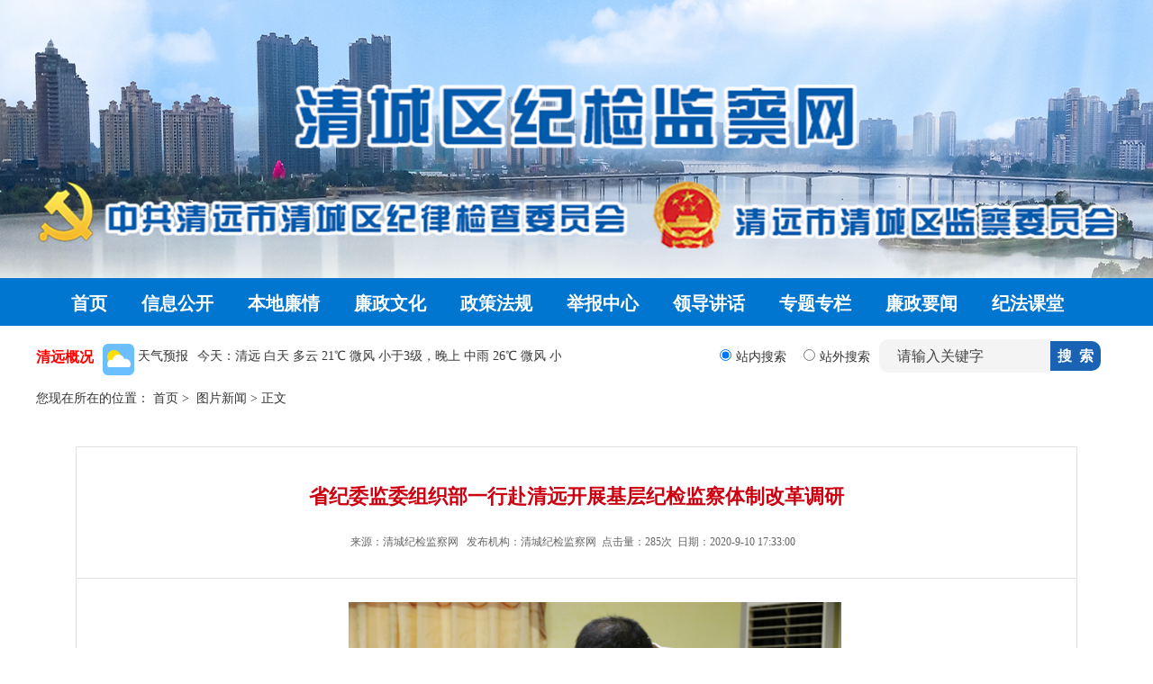

--- FILE ---
content_type: text/html;charset=UTF-8
request_url: http://qcjj.qyjj.gov.cn/content.thtml?id=68966
body_size: 16093
content:
<!DOCTYPE html>
<html xmlns="http://www.w3.org/1999/xhtml">
<head>
<meta name="baidu-site-verification" content="pV29T0Ws7l" />
<meta http-equiv="Content-Type" content="text/html; charset=utf-8" />
<meta name="SiteName" content="清城纪检监察网"/>
<meta name="SiteDomain" content="http://qcjj.qyjj.gov.cn/"/>
<meta name="ColumnName" content="图片新闻" />
<meta name="ColumnType" content="1"/>
<meta name="ColumnDescription" content=""/>
<meta name="ColumnKeywords" content=""/>
<meta name="ArticleTitle" content="省纪委监委组织部一行赴清远开展基层纪检监察体制改革调研"/>
<meta name="PubDate" content="2020-09-10"/>
<meta name="ContentSource" content=""/>
<meta name="Keywords" content=""/>
<meta name="Description" content=""/>
<title>省纪委监委组织部一行赴清远开展基层纪检监察体制改革调研-图片新闻-清城纪检监察网</title>
<link rel="stylesheet" type="text/css" href="http://qcjj.qyjj.gov.cn/qcjj/template/css/base.css">
<link rel="stylesheet" type="text/css" href="http://qcjj.qyjj.gov.cn/qcjj/template/css/view.css">
<script type="text/javascript" src="http://qcjj.qyjj.gov.cn/qcjj/template/js/jquery-1.8.3.js"></script>
<script type="text/javascript" src="http://qcjj.qyjj.gov.cn/qcjj/template/js/jquery.qrcode.js"></script>
<script type="text/javascript" src="http://qcjj.qyjj.gov.cn/qcjj/template/js/qrcode.js"></script>
<script type="text/javascript">
        var websitename = "清城纪检监察网";
        var webjg = "清城区纪委监委";
		$(function(){
			$("#cons p,#cons p span,#cons font").css({
				"font-size":"16pt",
				"font-family":"仿宋, 仿宋_GB2312",
				"line-height":"2em",
			});
          
          var sourceText = $('#sourceText').text();//来源
          var xxgkfbjg = $('#xxgkfbjg').text();//发布机构来源
        if( null==sourceText|| ""==sourceText ){
          
              $('#sourceText').text(websitename);      
        }
          
          if( null==xxgkfbjg|| ""==xxgkfbjg ){
          
              $('#xxgkfbjg').text(webjg);
      
        }
		});
		</script>
            <style type="text/css">
        /*分享*/

.share{
	height:36px; width:100%;
}
.share .share-title{
	float:left; font-size:14px; color:#999; line-height:36px;
}
      </style>
	</head>
	<body>
<div id="header">
			<img src="http://qcjj.qyjj.gov.cn/qcjj/template/images/header-sy.png">
		</div>
		<div id="nav">
			<div class="w nav">
				<ul class="fn-clear">
					<li>
						<a href="http://qcjj.qyjj.gov.cn/">首页
						</a>
					</li>
                        <li id="top_11138">
                        <a href="list_xxgk.thtml?cid=11156" >信息公开
                        </a>
                        </li>
                        <li id="top_11139">
                        <a href="http://qcjj.qyjj.gov.cn/list.thtml?cid=11139" >本地廉情
                        </a>
                        </li>
                        <li id="top_11140">
                        <a href="http://qcjj.qyjj.gov.cn/list.thtml?cid=11140" >廉政文化
                        </a>
                        </li>
                        <li id="top_11142">
                        <a href="http://qcjj.qyjj.gov.cn/list.thtml?cid=11142" >政策法规
                        </a>
                        </li>
                        <li id="top_11143">
                        <a href="http://guangdong.12388.gov.cn/qingyuanshi/qingchengqu/" >举报中心
                        </a>
                        </li>
                        <li id="top_11144">
                        <a href="http://qcjj.qyjj.gov.cn/list.thtml?cid=11144" >领导讲话
                        </a>
                        </li>
                        <li id="top_11147">
                        <a href="http://qcjj.qyjj.gov.cn/list.thtml?cid=11147" >专题专栏
                        </a>
                        </li>
                        <li id="top_11294">
                        <a href="http://qcjj.qyjj.gov.cn/list.thtml?cid=11294" >廉政要闻
                        </a>
                        </li>
                        <li id="top_11295">
                        <a href="http://qcjj.qyjj.gov.cn/list.thtml?cid=11295" >纪法课堂
                        </a>
                        </li>
				</ul>
			</div>
		</div>
		<div class="w">
		<div class="nav_b fn-clear">
				<div class="situation">
					<span style="font-size: 16px;color: red;font-weight: 600;">清远概况</span>
				</div>
				<div class="weather">
				        <div id="con_six_1" style="display:block; text-align:left"><img src="http://qcjj.qyjj.gov.cn/qcjj/template/images/w_r6_c8.png">
				            <span style="display:inline-block;line-height:28px;vertical-align:top;">天气预报</span>
				            <span style="display:inline-block;line-height:25px;vertical-align:top;">
				  <marquee style="width:410px; vertical-align:middle;" direction="left" behavior="SCROLL" scrollamount="2" scrolldelay="2" height="25" onmouseover="stop()" onmouseout="start()">
                    <span id="tq" style="line-height:13px; margin-left:20px;">今天：清远 白天 多云 21℃ 微风 小于3级，晚上 中雨 26℃ 微风 小于3级明天：清远 白天 多云 18℃ 微风 小于3级，晚上 晴 24℃ 微风 小于3级后天：清远 白天 晴 16℃ 微风 小于3级，晚上 晴 26℃ 微风 小于3级</span>
				  <script>
				  function loadInfo() {
				      var html = "";
				      $.getJSON("http://open.gd121.cn/share/getData.do?productType=FCST&type=json&code=441800&key=b8d6fd29b9489e381f1882b79f3eba65", function(data) {
				          $.each(data, function(i, item) {
				              if(item.n=="清远市"){
				
				                  html = "今天：清远 白天 "+item.f_rows[0].s+" "+item.f_rows[0].t+"℃ "+item.f_rows[0].wd+" "+item.f_rows[0].ws;
				                  html += "，晚上 "+item.f_rows[1].s+" "+item.f_rows[1].t+"℃ "+item.f_rows[1].wd+" "+item.f_rows[1].ws;
				                  html += "明天：清远 白天 "+item.f_rows[2].s+" "+item.f_rows[2].t+"℃ "+item.f_rows[2].wd+" "+item.f_rows[2].ws;
				                  html += "，晚上 "+item.f_rows[3].s+" "+item.f_rows[3].t+"℃ "+item.f_rows[3].wd+" "+item.f_rows[3].ws;
				                  html += "后天：清远 白天 "+item.f_rows[4].s+" "+item.f_rows[4].t+"℃ "+item.f_rows[4].wd+" "+item.f_rows[4].ws;
				                  html += "，晚上 "+item.f_rows[5].s+" "+item.f_rows[5].t+"℃ "+item.f_rows[5].wd+" "+item.f_rows[5].ws;
				                  $("#tq").text(html);
				              }
				          });
				      });
				
				  }
				  loadInfo();
				  </script>
				  </marquee>
				</span></div>
				    </div>
				<div class="search">
						<div class="search-tools">
							<label for="1"><input type="radio" name="search" value="1" class="radio" id="1" checked="checked"><span>站内搜索</span></label>
							<label for="2"><input type="radio" name="search" value="2" class="radio" id="2"><span>站外搜索</span></label>
							<div class="rbog">
								<input class="search_txt" type="text" onblur="if(this.value==''){this.value='请输入关键字'}" onfocus="this.value=''" value="请输入关键字" name="hkeyword" id="hkeyword">
								<script type="text/javascript">
					document.onkeydown = function (e) {
						var theEvent = window.event || e;
						var code = theEvent.keyCode || theEvent.which;
						if (code == 13) {
							$(".search_btn").click();
						}
					}
				var  basePath = 'http://qcjj.qyjj.gov.cn/';	
				function searchPage2(page, sk)
{
	var searchKey = '';
	var rdo=$(':radio[name="search"]:checked').val();
	if('请输入关键字' != document.getElementById("hkeyword").value)
	{
		searchKey = document.getElementById("hkeyword").value;
	}
	
	if(searchKey==''){
	alert("请输入关键字");
	document.getElementById("hkeyword").focus();
	return;
	}
	
  if(rdo=="1"){
	if(sk != '')
	{
		searchKey = sk;
	}
	
	if(searchKey == '')
	{
		window.location = basePath+"search-page.thtml";
	}
	else
	{
	
	 
		if(page!=null)
		{
			window.location = basePath+"search-page.thtml?page="+page+"&searchModelId=&keyword="+encodeURI(encodeURIComponent(searchKey))+"&order=&field=&classId=&date=&ds=&de=";
		}
		else
		{	 
			searchKey = encodeData(searchKey); 
		 
	    	searchKey= 	encodeURI(encodeURIComponent(searchKey));

			window.location = basePath+"search-page.thtml?keyword="+searchKey+"&order=&field=&classId=&date=&ds=&de=";
		}
	}
}else if(rdo=="2"){
 window.location.href = "http://www.baidu.com/s?wd="+$("#hkeyword").val();
}}
		</script>
								<a class="search_btn" type="button" onclick="javascript:searchPage2(1,'')">搜  索</a>
							</div>
						</div>
			    </div>
			</div>
			</div>      <script>
var url = 'http://qcjj.qyjj.gov.cn/japi/content-status?id=68966';
$.ajax({
type: "POST",
url: url,
data:'',success: function(msg)
 {     
var status = msg;
$('#contentClickCount').text(status.clickCount);
}});	
</script>
		<!-- main -->
		<div class="w c">
			<div class="localtion">您现在所在的位置：
              <a href='http://qcjj.qyjj.gov.cn/'  target="_blank">首页</a> > 

                          <a href="http://qcjj.qyjj.gov.cn/list.thtml?cid=11145">图片新闻</a> > 	   
                     正文
          </div>
			<div class="article_wrap">
				<div class="article_side">
					<div class="news_cont_c">
						<!--startprint-->
						<h1>省纪委监委组织部一行赴清远开展基层纪检监察体制改革调研</h1>
						<h2>来源：<span class="docsource" id="sourceText"></span>   发布机构：<span id="xxgkfbjg">清城纪检监察网</span>  点击量：<span id="contentClickCount"></span>次  日期：2020-9-10 17:33:00   
						</h2>
						<div class="news_cont_d_wrap">
							<br>
							<div id="cons">
 
 
  <div id="cons"> 
   <p> </p> 
   <p class="MsoNormal" style="text-align: center;"><img width="548" height="365" src="/qcjj/upload/2021-07-03/2c9c3e8b7a64d92170017a6907c0fc1060.png" /></p> 
   <p class="MsoNormal" style="text-align: center;"> </p> 
   <p class="MsoNormal" style="text-align: center;"> </p> 
   <p class="MsoNormal" style="text-align: center;"><br /> </p> 
   <br /> 
   <p></p> 省纪委监委组织部一行赴清远开展基层纪检监察体制改革调研 
   <br /> 
   <p></p> 
   <br /> 
   <p></p> 
  </div>
 
</div> 
                           <div class="info_ewm">
  	<div id="div_div">
    	<div id="qr_container" style="margin:auto; position:relative;">扫一扫在手机打开当前页</div>
    	<canvas id="Canvas" width="160" height="160"></canvas>
 	</div>
</div>
						</div>
                      <div class="share">
                    <div class="bdsharebuttonbox fr">
                      <span class="share-title">分享到：</span>
                      <a href="#" class="bds_more" data-cmd="more"></a>
                      <a href="#" class="bds_qzone" data-cmd="qzone" title="分享到QQ空间"></a>
                      <a href="#" class="bds_tsina" data-cmd="tsina" title="分享到新浪微博"></a>
                      <a href="#" class="bds_tqq" data-cmd="tqq" title="分享到腾讯微博"></a>
                      <a href="#" class="bds_renren" data-cmd="renren" title="分享到人人网"></a>
                      <a href="#" class="bds_weixin" data-cmd="weixin" title="分享到微信"></a>
                    </div>

                  </div>
						<!--endprint-->
						<div class="wz_bottom_link">
							<a href="javascript:CloseWebPage();">关闭此页</a>
							<a href="javascript:print();">打印此页</a>
							<a href="http://qcjj.qyjj.gov.cn/">返回首页</a>
						</div>
						
					</div>
				</div>
			</div>
		</div>
		<div id="footer">
			<!-- footer -->
<div id="footer">
			<div class="foot fn-clear">
				
				<div class="fn-clear" style="text-align:center"><script type="text/javascript">document.write(unescape("%3Cspan id='_ideConac' %3E%3C/span%3E%3Cscript src='https://dcs.conac.cn/js/20/303/1005/40560428/CA203031005405604280002.js' type='text/javascript'%3E%3C/script%3E"));</script></div>
              
				<p class="">建议使用1024X768分辨率 微软IE7以上浏览器</p>
              <p>中共清远市清城区纪律检查委员会、清远市清城区监察委员会  版权所有</p>
              <p>技术支持：清远市志远软件技术有限公司 <a href="http://beian.miit.gov.cn/" target="_blank" style="color:#FFF">粤ICP备06033952号</a></p>
              <p><a target="_blank" href="http://www.beian.gov.cn/portal/registerSystemInfo?recordcode=44180202000063" style="color:#FFF"><img src="http://www.qyjj.gov.cn/qyjj/template/images/beian.png" style="vertical-align: middle;"> 粤公网安备 44180202000063号</a> </p>
				<p>举报电话：市公安局网监科（3463440）电子邮箱：qygaw@tom.com 或djbhjcdc@163.com</p>
			</div>		
		</div>		</div>
  <!--share-->
<script>window._bd_share_config={"common":{"bdSnsKey":{},"bdText":"","bdMini":"1","bdMiniList":false,"bdPic":"","bdStyle":"0","bdSize":"24"},"share":{},"image":{"viewList":["qzone","tsina","tqq","renren","weixin"],"viewText":"分享到：","viewSize":"16"},"selectShare":{"bdContainerClass":null,"bdSelectMiniList":["qzone","tsina","tqq","renren","weixin"]}};with(document)0[(getElementsByTagName('head')[0]||body).appendChild(createElement('script')).src='http://bdimg.share.baidu.com/static/api/js/share.js?v=89860593.js?cdnversion='+~(-new Date()/36e5)];</script>
		
		<script>
		$(function(){
		$('#top_').addClass("on");
		$(".font a").eq(0).click(function(){
		$(".news_cont_d_wrap").css("font-size","18px");
		$(".news_cont_d_wrap div").css("font-size","18px");
		$(".news_cont_d_wrap p").css("font-size","18px");
		$(".news_cont_d_wrap span").css("font-size","18px");
		});
		$(".font a").eq(1).click(function(){
		$(".news_cont_d_wrap").css("font-size","15px");
		$(".news_cont_d_wrap div").css("font-size","14px");
		$(".news_cont_d_wrap p").css("font-size","14px");
		$(".news_cont_d_wrap span").css("font-size","14px");
		});
		$(".font a").eq(2).click(function(){
		$(".news_cont_d_wrap").css("font-size","12px");
		$(".news_cont_d_wrap div").css("font-size","12px");
		$(".news_cont_d_wrap p").css("font-size","12px");
		$(".news_cont_d_wrap span").css("font-size","12px");
		});	
		})
		
		function setColor(color_val){
		$(".news_cont_d_wrap").css("background","#"+color_val);
		}
		$(function(){
		$(".news_cont_d_wrap table").each(function(){
		$(this).removeAttr("style");
		$(this).attr("border","1");
		$(this).attr("width","100%");
		$(this).attr("align","center");
		})
		})
		
		function CloseWebPage(){
		if (navigator.userAgent.indexOf("MSIE") > 0) {
		if (navigator.userAgent.indexOf("MSIE 6.0") > 0) {
		window.opener = null;
		window.close();
		} else {
		window.open('', '_top');
		window.top.close();
		}
		}
		else if (navigator.userAgent.indexOf("Firefox") > 0) {
		window.location.href = 'about:blank ';
		} else {
		window.opener = null;
		window.open('', '_self', '');
		window.close();
		}
		}
		
		//表格美化js
		$(document).ready(function() {
		$(".news_cont_d_wrap table").tablecloth({
		theme: "default",//default,stats,dark,paper四种样式
		bordered: true,
		condensed: true,
		striped: false,
		sortable: true,
		clean: true,
		cleanElements: "*",
		customClass: "my-table"
		});
		});
		
		</script>
		<script type="text/javascript" src="http://qcjj.qyjj.gov.cn/qcjj/template/Js/common.js"></script>
	</body>
</html>
<script type="text/javascript" src="http://qcjj.qyjj.gov.cn/core/javascript/stat.js?siteId=14&siteUrl=http://qcjj.qyjj.gov.cn/&notHost=false&contentId=68966&classId=11145" ></script>

--- FILE ---
content_type: text/css
request_url: http://qcjj.qyjj.gov.cn/qcjj/template/css/base.css
body_size: 7486
content:
@charset "utf-8";
*:focus{outline:none;}
/* 内外边距通常让各个浏览器样式的表现位置不同 */
body,dl,dt,dd,ul,ol,li,h1,h2,h3,h4,h5,h6,pre,code,form,fieldset,legend,input,textarea,p,blockquote,th,td,hr,button,article,aside,details,figcaption,figure,footer,header,hgroup,menu,nav,section {
    margin:0;padding:0;
}

/* 重设 HTML5 标签, IE 需要在 js 中 createElement(TAG) */
article,aside,details,figcaption,figure,footer,header,hgroup,menu,nav,section { 
    display:block;
}

/* HTML5 媒体文件跟 img 保持一致 */
audio,canvas,video {
    display: inline-block;*display: inline;*zoom: 1;
}

/* 要注意表单元素并不继承父级 font 的问题 */
body,button,input,select,textarea {
    font:14px/1.5 "Microsoft YaHei",simsun,tahoma,arial,"Hiragino Sans GB",\5b8b\4f53;
}
input,select,textarea {
    font-size:100%;
}

/* 去掉各Table  cell 的边距并让其边重合 */
table {
    border-collapse:collapse;border-spacing:0;
}

/* IE bug fixed: th 不继承 text-align*/
th {
    text-align:inherit;
}

/* 去除默认边框 */
fieldset,img {
    border:0;
}

/* ie6 7 8(q) bug 显示为行内表现 */
iframe {
    display:block;
}

/* 去掉 firefox 下此元素的边框 */
abbr,acronym {
    border:0;font-variant:normal;
}

/* 一致的 del 样式 */
del {
    text-decoration:line-through;
}

address,caption,cite,code,dfn,em,th,var {
    font-style:normal;
    font-weight:500;
}

/* 去掉列表前的标识, li 会继承 */
ol,ul {
    list-style:none;
}

/* 对齐是排版最重要的因素, 别让什么都居中 */
caption,th {
    text-align:left;
}



q:before,q:after {
    content:'';
}

/* 统一上标和下标 */
sub, sup {
    font-size: 75%; line-height: 0; position: relative; vertical-align: baseline;
}
sup { top: -0.5em; }
sub { bottom: -0.25em; }

/* 正常链接 未访问 */
a:link,a:visited{ color: #333;}

/* 鼠标悬停 */
a:hover,a:active{color:#C00; text-decoration: none;}

/* 默认不显示下划线，保持页面简洁 */
ins,a {
    text-decoration:none;
}

/* 清理浮动 */
.fn-clear:after {
    visibility:hidden;
    display:block;
    font-size:0;
    content:" ";
    clear:both;
    height:0;
}
.fn-clear {
    zoom:1; /* for IE6 IE7 */
}

/* 隐藏, 通常用来与 JS 配合 */
body .fn-hide {
    display:none;
}

/* 设置内联, 减少浮动带来的bug */
.fn-left,.fn-right {
    display:inline;
}
.fn-left {
    float:left;
}
.fn-right {
    float:right;
}

/* 单行文字溢出时出现省略号，需设定宽度 */ 
.fn-text-overflow {
    overflow: hidden;
    text-overflow: ellipsis;
    white-space: nowrap;
}


/* 人民币符号 */
.fn-rmb {
    font-family: arial;
    font-style: normal;
    padding-right: 4px;
}

/* chrome 下字体过小的问题 */
.fn-webkit-adjust {
    -webkit-text-size-adjust: none;
}

/* 除IE6浏览器的通用方法 */
.ie6fixed{position:fixed;left:0;top:0}
/* IE6浏览器的特有方法 */
/* 修正IE6振动bug */
* html,* html body{background-image:url(about:blank);background-attachment:fixed;}
/* IE6浏览器的特有方法 */
* html .ie6fixed{position:absolute;left:expression(eval(document.documentElement.scrollLeft+10));top:expression(eval(document.documentElement.scrollTop+10))}

body{font-family: "Microsoft YaHei"; color: #333; font-size: 14px;}

/*站点公共样式*/
.f-yh{ font-family: "Microsoft YaHei";}
.fc-red{color: red;}
.fc-C00{color: #C00;}
.fc-06C{color: #06C;}
.fs-20{font-size: 20px;}
.fs-18{font-size: 18px;}
.fs-15{font-size: 15px;}
.mt10{margin-top: 10px;}
.mt15{margin-top: 15px;}
.mt20{margin-top: 20px;}
.mt40{margin-top: 40px;}
.mt8{margin-top: 8px;}
.mt5{margin-top: 5px;}
.ml8{margin-left: 8px;}
.pt10{padding-top: 10px;}
.pt8{padding-top: 8px;}
.pt5{padding-top: 5px;}
.pd10{padding: 10px;}
.pd8{padding: 8px;}
.pd5{padding: 5px;}
.mr0{margin-right: 0;}
.mr10{margin-right: 10px;}
.mr15{margin-right: 15px;}
.mr20{margin-right: 20px;}
.bk15{height: 15px; line-height: 15px; clear: both; overflow: hidden;}
.bk8{height: 8px; line-height: 8px; clear: both; overflow: hidden;}
.hg{height: 30px;}


/*上下页*/
.pnpage{ border-top: dashed 1px #CCC; line-height: 26px; padding-left: 8px; background: #efefef;}

/*翻页样式*/
#pagination_input{width:25px; margin: 0 5px;}
.pages{ padding-top:5px; padding-bottom:5px;}
#page_div{ display: block; padding: 8px; text-align: center; margin-top:50px;}
#page_div a{padding: 5px 8px; border: 1px solid #CCC; margin-right: 5px; cursor: pointer;}
#page_div a.jpcurrent{ cursor:default; background-color: #cc0001; border: 1px solid #cc0001; color: #FFF;}
#page_div a.jpdisabled{cursor:default; background-color: #f1f1f1; border: 1px solid #CCC; color: #999;}

.w{width: 1200px; margin: 0 auto;}

/*头部*/ 
#header{width: 100%;height: 309px;background: url(../images/header_bg.png) no-repeat; background-size: 100% 100%;}
#header img{width: 1200px;height: 182px;margin: 0 auto;overflow: hidden;display: block;padding-top:94px}
#top{ height: 42px; line-height: 42px; color: #333; font-size: 14px;}

#nav{ width: 100%;background-color: #0076d1;border-top: solid 3px #0076d1;}
.nav{}
.nav img.logo{position: absolute; left: 0; top: -110px; display: none;}
#nav ul{margin-left: 20px;}
#nav li{float: left;padding:0 1px;}
#nav li a{padding: 0 18px; height: 50px; display: block; line-height: 50px; font-size: 20px; color: #FFF;font-weight: 600;}
#nav li a:hover{background-color: #ffffff;color: #1961b2;border-radius: 10px 10px 0 0;}
#nav li.on a{background-color: #ffffff;color: #1961b2;border-radius: 10px 10px 0 0;}

#nav .search-box{width: 222px;position: absolute;right: 10px;top: -220px;}
#nav .search-box .keyword{width: 167px; height: 32px; background: url(../images/search_box_bg.png) no-repeat; font-size: 14px; color: #CCC; line-height: 32px; text-indent: 32px; border: none 0; position: absolute; left: 0; top: 0;}
#nav .search-box .submit{width: 55px; height: 32px; background: #F90; font-size: 18px; color: #FFF; line-height: 32px; text-align: center; border: none 0; position: absolute; right: 0; top: 0; cursor: pointer;}

.nav_b{ width:1200px; margin:0 auto;overflow:hidden;height:40px;border-top:0;margin: 15px 0px;}
.nav_b .situation{ float:left; height:40px;line-height:40px;overflow:hidden;}
.nav_b .search{ float:right; height:40px;line-height:40px;overflow:hidden;}
.nav_b .search .search-tools{font-size:14px;}
.nav_b .search .search-tools label{margin:0 5px;}
.nav_b .search .search-tools label span{display:inline-block;padding:0 5px;}
.rbog{float:right;width:264px;height:40px;line-height:40px;overflow:hidden;}
.nav_b .search .search-tools .search_txt {
    width: 170px;height: 37px;line-height: 37px;padding: 0 0 0 20px;font-size: 16px;color: #444444;background: #f4f4f4;border-radius: 10px 0 0 10px;border: none;
}
.nav_b .search .search-tools .search_btn {
    width: 77px;cursor: pointer;border-radius: 0 10px 10px 0;height: 37px;line-height: 36px;text-align: center;background: #1a63b4;
    font-size: 16px;font-weight: 600;margin-left: -4px;color: #ffffff;border: none;padding:8px;
}
.nav_b .weather{ padding-left:10px; padding-top:5px; float:left; width:550px;}


/*页脚*/
#footer{ background-color: #125faf; width:100%;position:relative;overflow:hidden;} 
#footer .foot{width:1200px;margin:0 auto;}
#footer p{line-height: 32px; color: #FFF;padding-top: 10px;text-align:center;}
.foot-ul{height: 45px;}
.footli{width: 265px;height: 25px;background: #ffffff;text-align: center;float: left;margin: 0px 57px;padding: 10px;}

--- FILE ---
content_type: text/css
request_url: http://qcjj.qyjj.gov.cn/qcjj/template/css/view.css
body_size: 2118
content:
@charset "utf-8";

/*文章详细*/
.article_wrap{padding:15px 0 50px 0px;}
.article_side{margin:0 auto;padding-top:28px;}
.news_cont_c{margin:0 auto; width: 1110px; overflow:hidden; border:1px solid #e0e0e0; background-color: #FFF;}
.news_cont_c h1{width:740px;margin:0 auto;font-size:22px;color:#cc0011; text-align:center;margin-top:25px; padding:10px 45px; line-height:40px;}
.news_cont_c h2{width:810px;margin:0 auto;font-size:12px;color:#666666; text-align:center;height:40px; line-height:40px; font-weight:normal;}
.news_cont_d_wrap{margin:0 auto;margin-top:20px;padding:0px 30px 30px 30px;font-size:14px;line-height:26px;border-top:1px solid #e0e0e0;border-bottom:1px solid #e0e0e0; background-color:#ffffff;}
.news_cont_d_wrap p{text-indent:2em;font-family:"仿宋, 仿宋_GB2312";line-height:2em;font-size: 16pt;text-align: justify;}
.news_cont_c .zxbl{ padding-right: 15px;}
.news_cont_c .zxbl span{ display: block; background-color: #cc0011; float: right; padding: 5px 8px; border-radius: 8px; margin-left: 12px;}
.news_cont_c .zxbl span a{ color: #FFF; }
.news_cont_c .zxbl span a:hover{ color: #FF9; }

.wz_bottom_link{width:1000px;padding:25px 0; text-align:center;}
.wz_bottom_link a{margin:0px 10px;display:inline;padding:5px 10px;font-size:14px;color:#999999;border:1px solid #d5d5d5;}
.wz_bottom_link a:hover{color:#ff6600;}

.attachments-box{padding: 8px 15px;}
.attachments-box .attachments_btn{font-size: 16px; color: #FFF; line-height: 32px; height: 32px; margin-top: 15px; background-color: #cc0011; padding: 5px 8px; border-radius: 8px; width: 80px;}
.attachments-box dl{padding: 8px 0;}
.attachments-box dl dd{ line-height: 32px; background: url(../images/dot1.png) no-repeat left center; text-indent: 18px; border-bottom: dashed 1px #CCC;}
.attachments-box dl dd a{color: #06C;}
.attachments-box dl dd a:hover{color: #F00;}

/*view_xxgk*/
#xxgkTitle{color: #F00;}
#gkdetail{margin: 5px; border: solid 1px #efefef; border-bottom: none;}
#gkdetail .a-list{border-bottom: solid 1px #efefef; }
#gkdetail .a-list .hong14{text-indent: 5px;}

.info_ewm{text-align:center;margin:10px 0;}
